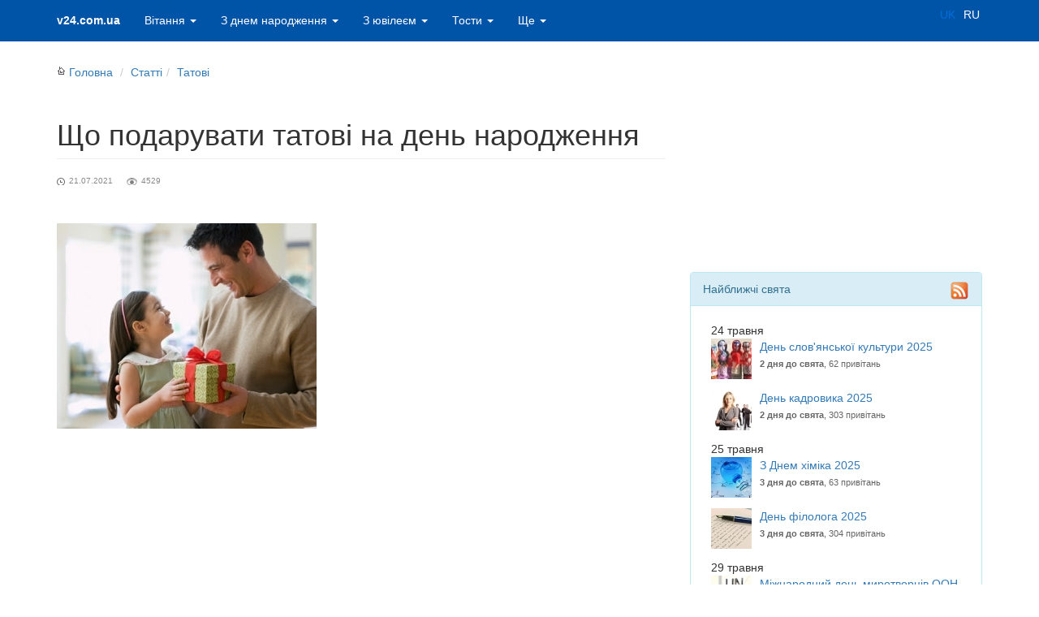

--- FILE ---
content_type: text/html; charset=UTF-8
request_url: https://v24.com.ua/uk/news/show/65-scho-podaruvati-tatovi-na-deny-narodghennya/
body_size: 8054
content:
<!DOCTYPE html>
<html lang="uk" prefix="og: http://ogp.me/ns#">
<head>
<script async src="https://www.googletagmanager.com/gtag/js?id=G-E1BE268H1W" type="fe3622fbe1a3b76c09b34402-text/javascript"></script>
<script type="fe3622fbe1a3b76c09b34402-text/javascript">
  window.dataLayer = window.dataLayer || [];
  function gtag(){dataLayer.push(arguments);}
  gtag('js', new Date());

  gtag('config', 'G-E1BE268H1W');
</script><meta charset="utf-8">
<meta name="viewport" content="width=device-width, initial-scale=1.0">
<link rel="manifest" href="/manifest.json"><link rel="icon" type="image/png" href="/im/favicon-16x16.png" sizes="16x16">
<link rel="apple-touch-icon" sizes="72x72" href="/im/favicon-72x72.png"><link rel="apple-touch-icon" sizes="128x128" href="/im/favicon-128x128.png"><link rel="apple-touch-icon" sizes="256x256" href="/im/favicon-256x256.png"><meta name="theme-color" content="#0054A7">
<link rel="Shortcut Icon" href="/favicon.ico" type="image/x-icon"/>
<title>Що подарувати татові на день народження - Привітання та тости  на всі свята українською мовою</title>
<meta property="og:title" content="Що подарувати татові на день народження - Привітання та тости  на всі свята українською мовою" />
<meta property="og:description" content="Ми підготували для Вас кілька ідей - що подарувату татусеві." />
<meta property="og:image" content="https://v24.com.ua/informer/i/files/news/65/65_news.jpg?v=3" />
<META content="Ми підготували для Вас кілька ідей - що подарувату татусеві." name=Description>
<meta name="author" content="ПРИВІТАННЯ"><meta property="fb:pages" content="193586834122726" />  
<link rel="stylesheet" href="https://stackpath.bootstrapcdn.com/bootstrap/3.4.1/css/bootstrap.min.css" integrity="sha384-HSMxcRTRxnN+Bdg0JdbxYKrThecOKuH5zCYotlSAcp1+c8xmyTe9GYg1l9a69psu" crossorigin="anonymous">	
<link rel="stylesheet" href="/css/v.css?v=1">
    <!--[if lt IE 9]>
      <script src="/js/html5shiv.js"></script>
      <script src="/js/respond.min.js"></script>
    <![endif]-->
<script data-ad-client="ca-pub-7996847353855734" async src="https://pagead2.googlesyndication.com/pagead/js/adsbygoogle.js" type="fe3622fbe1a3b76c09b34402-text/javascript"></script>	
</head>
<body>
    <div class="navbar navbar-inverse navbar-fixed-top panel-success">
      <div class="container">
        <div class="navbar-header">
          <button type="button" class="navbar-toggle" data-toggle="collapse" data-target=".navbar-collapse">
            <span class="icon-bar"></span>
            <span class="icon-bar"></span>
            <span class="icon-bar"></span>
          </button>
          <a class="navbar-brand" href="/">v24.com.ua</a>
        </div>
        <div class="navbar-collapse collapse">
<ul class="nav navbar-nav"><li class="dropdown"><a href="#" class="dropdown-toggle" data-toggle="dropdown">Вітання
<b class="caret"></b></a>
<ul class="dropdown-menu">
<li><a href="https://v24.com.ua/uk/greeting/catalog/488-veseli/">Веселі&nbsp;<span><sup>78</sup></span></a></li><li><a href="https://v24.com.ua/uk/greeting/catalog/486-videoprivitannya/">Відеопривітання&nbsp;<span><sup>37</sup></span></a></li><li><a href="https://v24.com.ua/uk/greeting/catalog/6-privitannya-z-dnem-angela/">День ангела&nbsp;<span><sup>128</sup></span></a></li><li><a href="https://v24.com.ua/uk/greeting/catalog/5-privitannya-dlya-zakohanih/">Для закоханих&nbsp;<span><sup>126</sup></span></a></li><li><a href="https://v24.com.ua/uk/greeting/catalog/475-dovge-privitannya-z-dnem-narodghennya/">Довгі&nbsp;<span><sup>106</sup></span></a></li><li><a href="https://v24.com.ua/uk/greeting/catalog/487-dushevni-vitannya-z-dnem-narodghennya/">Душевні вітання з Днем народження&nbsp;<span><sup>98</sup></span></a></li><li><a href="https://v24.com.ua/uk/greeting/catalog/476-zvorushlivi-vitannya-z-dnem-narodghennya/">Зворушливі вітання з Днем народження&nbsp;<span><sup>57</sup></span></a></li><li><a href="https://v24.com.ua/uk/greeting/catalog/473-zmistovni/">Змістовні&nbsp;<span><sup>103</sup></span></a></li><li><a href="https://v24.com.ua/uk/greeting/catalog/235-privitannya-dlya-kerivnika/">Керівнику&nbsp;<span><sup>89</sup></span></a></li><li><a href="https://v24.com.ua/uk/greeting/catalog/481-kruti/">Круті&nbsp;<span><sup>65</sup></span></a></li><li><a href="https://v24.com.ua/uk/greeting/catalog/485-listivki-z-dnem-narodghennya/">Листівки з Днем народження&nbsp;<span><sup>39</sup></span></a></li><li><a href="https://v24.com.ua/uk/greeting/catalog/490-molodighni/">Молодіжні&nbsp;<span><sup>33</sup></span></a></li><li><a href="https://v24.com.ua/uk/greeting/catalog/3-privitannya-z-vesillyam/">На весілля&nbsp;<span><sup>154</sup></span></a></li><li><a href="https://v24.com.ua/uk/greeting/catalog/274-pozdorovlennya-na-koghen-deny/">На кожен день&nbsp;<span><sup>178</sup></span></a></li><li><a href="https://v24.com.ua/uk/greeting/catalog/492-nezvichayni/">Незвичайні&nbsp;<span><sup>81</sup></span></a></li><li><a href="https://v24.com.ua/uk/greeting/catalog/471-novi-privitannya-z-dnem-narodghennya-ridnim-blizykim-druzyam-kolegam/">Нові привітання з днем народження (рідним, близьким, друзям, колегам)&nbsp;<span><sup>410</sup></span></a></li><li><a href="https://v24.com.ua/uk/greeting/catalog/7-privitannya-na-novosillya/">Новосілля&nbsp;<span><sup>55</sup></span></a></li><li><a href="https://v24.com.ua/uk/greeting/catalog/474-obiemni-privitannya-z-dnem-narodghennya/">Обємні&nbsp;<span><sup>9</sup></span></a></li><li><a href="https://v24.com.ua/uk/greeting/catalog/229-privitannya-na-ostanniy-dzvonik-2024/">Останній дзвоник&nbsp;<span><sup>112</sup></span></a></li><li><a href="https://v24.com.ua/uk/greeting/catalog/489-oficiyni-vitannya-z-dnem-narodghennya/">Офіційні вітання з Днем народження&nbsp;<span><sup>124</sup></span></a></li><li><a href="https://v24.com.ua/uk/greeting/catalog/2-privitannya-z-dnem-narodghennya/">Привітання з днем народження&nbsp;<span><sup>144</sup></span></a></li><li><a href="https://v24.com.ua/uk/greeting/catalog/479-prozoyu/">Прозою&nbsp;<span><sup>97</sup></span></a></li><li><a href="https://v24.com.ua/uk/greeting/catalog/4-privitannya-z-richniceyu-vesillya/">Річниця одруження&nbsp;<span><sup>100</sup></span></a></li><li><a href="https://v24.com.ua/uk/greeting/catalog/8-privitannya-na-hrestini/">Хрестини (Новонародженим)&nbsp;<span><sup>74</sup></span></a></li><li><a href="https://v24.com.ua/uk/greeting/catalog/32-deny-svyatogo-valentina/">День Святого Валентина 2025&nbsp;<span>14.02&nbsp;<sup>94</sup></span></a></li></ul></li><li class="dropdown"><a href="#" class="dropdown-toggle" data-toggle="dropdown">З днем народження
<b class="caret"></b></a>
<ul class="dropdown-menu"><li><a href="https://v24.com.ua/uk/greeting/catalog/249-privitannya-z-dnem-narodghennya-babusi/">Бабусі&nbsp;<span><sup>227</sup></span></a></li><li><a href="https://v24.com.ua/uk/greeting/catalog/243-privitannya-z-dnem-narodghennya-bratu/">Братові&nbsp;<span><sup>358</sup></span></a></li><li><a href="https://v24.com.ua/uk/greeting/catalog/248-privitannya-z-dnem-narodghennya-didusevi/">Дідусеві&nbsp;<span><sup>198</sup></span></a></li><li><a href="https://v24.com.ua/uk/greeting/catalog/251-privitannya-z-dnem-narodghennya-dochci/">Дочці&nbsp;<span><sup>268</sup></span></a></li><li><a href="https://v24.com.ua/uk/greeting/catalog/254-privitannya-z-dnem-narodghennya-dlya-kohanoi-drughini/">Дружині&nbsp;<span><sup>116</sup></span></a></li><li><a href="https://v24.com.ua/uk/greeting/catalog/246-privitannya-z-dnem-narodghennya-druzyam/">Друзям&nbsp;<span><sup>219</sup></span></a></li><li><a href="https://v24.com.ua/uk/greeting/catalog/491-privitannya-z-dnem-narodghennya-dyadyku/">Дядьку&nbsp;<span><sup>94</sup></span></a></li><li><a href="https://v24.com.ua/uk/greeting/catalog/397-vitannya-zyatyu/">Зятю&nbsp;<span><sup>158</sup></span></a></li><li><a href="https://v24.com.ua/uk/greeting/catalog/247-privitannya-z-dnem-narodghennya-kolegam-po-roboti/">Колегам по роботі&nbsp;<span><sup>247</sup></span></a></li><li><a href="https://v24.com.ua/uk/greeting/catalog/365-kumi/">Кумі&nbsp;<span><sup>354</sup></span></a></li><li><a href="https://v24.com.ua/uk/greeting/catalog/366-kumu/">Куму&nbsp;<span><sup>347</sup></span></a></li><li><a href="https://v24.com.ua/uk/greeting/catalog/241-privitannya-z-dnem-narodghennya-mami/">Матусі&nbsp;<span><sup>484</sup></span></a></li><li><a href="https://v24.com.ua/uk/greeting/catalog/356-privitannya-iz-dnem-narodghennya-onukiv/">Онукам&nbsp;<span><sup>79</sup></span></a></li><li><a href="https://v24.com.ua/uk/greeting/catalog/381-pleminniku/">Племіннику&nbsp;<span><sup>308</sup></span></a></li><li><a href="https://v24.com.ua/uk/greeting/catalog/380-z-dnem-narodghennya-pleminnici/">Племінниці&nbsp;<span><sup>42</sup></span></a></li><li><a href="https://v24.com.ua/uk/greeting/catalog/358-podruzi/">Подрузі&nbsp;<span><sup>762</sup></span></a></li><li><a href="https://v24.com.ua/uk/greeting/catalog/377-z-dnem-narodghennya-pohresniku/">Похреснику&nbsp;<span><sup>27</sup></span></a></li><li><a href="https://v24.com.ua/uk/greeting/catalog/376-z-dnem-narodghennya-pohresnici/">Похресниці&nbsp;<span><sup>9</sup></span></a></li><li><a href="https://v24.com.ua/uk/greeting/catalog/1-privitannya-z-dnem-narodghennya/">Привітання з днем народження&nbsp;<span><sup>353</sup></span></a></li><li><a href="https://v24.com.ua/uk/greeting/catalog/301-prikolyni-privitannya-z-dnem-narodghennya/">Прикольні&nbsp;<span><sup>611</sup></span></a></li><li><a href="https://v24.com.ua/uk/greeting/catalog/374-vitannya-z-dnem-narodghennya-svekru/">Свекру&nbsp;<span><sup>32</sup></span></a></li><li><a href="https://v24.com.ua/uk/greeting/catalog/368-z-dnem-narodghennya-svekrusi/">Свекрусі&nbsp;<span><sup>12</sup></span></a></li><li><a href="https://v24.com.ua/uk/greeting/catalog/244-privitannya-z-dnem-narodghennya-sestri/">Сестрі&nbsp;<span><sup>275</sup></span></a></li><li><a href="https://v24.com.ua/uk/greeting/catalog/250-privitannya-z-dnem-narodghennya-sinovi/">Синові&nbsp;<span><sup>453</sup></span></a></li><li><a href="https://v24.com.ua/uk/greeting/catalog/242-privitannya-z-dnem-narodghennya-tata/">Татові&nbsp;<span><sup>268</sup></span></a></li><li><a href="https://v24.com.ua/uk/greeting/catalog/257-privitannya-z-dnem-narodghennya-testya/">Тестю&nbsp;<span><sup>83</sup></span></a></li><li><a href="https://v24.com.ua/uk/greeting/catalog/256-privitannya-z-dnem-narodghennya-teschi/">Тещі&nbsp;<span><sup>207</sup></span></a></li><li><a href="https://v24.com.ua/uk/greeting/catalog/375-privitannya-z-dnem-narodghennya-titci/">Тітці&nbsp;<span><sup>487</sup></span></a></li><li><a href="https://v24.com.ua/uk/greeting/catalog/547-ukrainsykoyu/">Українською&nbsp;<span><sup>19</sup></span></a></li><li><a href="https://v24.com.ua/uk/greeting/catalog/258-pozdorovlennya-z-dnem-narodghennya-kohanomu-choloviku/">Чоловіку&nbsp;<span><sup>330</sup></span></a></li>
</ul></li><li class="dropdown"><a href="#" class="dropdown-toggle" data-toggle="dropdown">З ювілеєм <b class="caret"></b></a><ul class="dropdown-menu">
				  <li><a href="https://v24.com.ua/uk/greeting/catalog/272">По роках 1-80</a></li>
				  <li class="divider"></li><li><a href="https://v24.com.ua/uk/greeting/catalog/354-privitannya-na-1-rik/">1 рік&nbsp;<span><sup>206</sup></span></a></li><li><a href="https://v24.com.ua/uk/greeting/catalog/355-privitannya-na-5-rokiv/">5 років&nbsp;<span><sup>73</sup></span></a></li><li><a href="https://v24.com.ua/uk/greeting/catalog/277-pozdorovlennya-babusi-na-yuviley/">Бабусі&nbsp;<span><sup>100</sup></span></a></li><li><a href="https://v24.com.ua/uk/greeting/catalog/222-pozdorovlennya-didusevi-na-yuviley/">Дідусеві&nbsp;<span><sup>70</sup></span></a></li><li><a href="https://v24.com.ua/uk/greeting/catalog/369-z-yuvileiem-dochci/">Дочці&nbsp;<span><sup>35</sup></span></a></li><li><a href="https://v24.com.ua/uk/greeting/catalog/224-pozdorovlennya-ghinkam-na-yuviley/">Жінці, коханій&nbsp;<span><sup>32</sup></span></a></li><li><a href="https://v24.com.ua/uk/greeting/catalog/227-pozdorovlennya-kolegam-na-yuviley/">Колегам, співробітникам&nbsp;<span><sup>54</sup></span></a></li><li><a href="https://v24.com.ua/uk/greeting/catalog/220-pozdorovlennya-mami-na-yuviley/">Мамі&nbsp;<span><sup>46</sup></span></a></li><li><a href="https://v24.com.ua/uk/greeting/catalog/226-pozdorovlennya-druzyam-na-yuviley/">Подрузі, другу, знайомим&nbsp;<span><sup>111</sup></span></a></li><li><a href="https://v24.com.ua/uk/greeting/catalog/223-pozdorovlennya-sinovi-na-yuviley/">Синові&nbsp;<span><sup>63</sup></span></a></li><li><a href="https://v24.com.ua/uk/greeting/catalog/221-pozdorovlennya-tatovi-na-yuviley/">Татові&nbsp;<span><sup>59</sup></span></a></li><li><a href="https://v24.com.ua/uk/greeting/catalog/228-privitannya-universalyni-z-yuvileiem/">Універсальні з ювілеєм&nbsp;<span><sup>123</sup></span></a></li><li><a href="https://v24.com.ua/uk/greeting/catalog/225-pozdorovlennya-cholovikam-na-yuviley/">Чоловікові, коханому&nbsp;<span><sup>33</sup></span></a></li>                
				   </ul></li><li class="dropdown"><a href="#" class="dropdown-toggle" data-toggle="dropdown">Тости
<b class="caret"></b></a>
<ul class="dropdown-menu"><li><a href="https://v24.com.ua/uk/greeting/catalog/17-vesilyni-tosti-2025/">Весільні тости 2025&nbsp;<span><sup>209</sup></span></a></li><li><a href="https://v24.com.ua/uk/greeting/catalog/21-tosti-do-dnya-narodghennya-2025/">З днем народження 2025&nbsp;<span><sup>328</sup></span></a></li><li><a href="https://v24.com.ua/uk/greeting/catalog/16-tosti-z-yuvileiem-2025/">З ювілеєм 2025&nbsp;<span><sup>139</sup></span></a></li><li><a href="https://v24.com.ua/uk/greeting/catalog/18-tosti-za-batykiv-2025/">За батьків 2025&nbsp;<span><sup>64</sup></span></a></li><li><a href="https://v24.com.ua/uk/greeting/catalog/19-tosti-za-druziv-2025/">За друзів 2025&nbsp;<span><sup>107</sup></span></a></li><li><a href="https://v24.com.ua/uk/greeting/catalog/20-tosti-za-lyubov-ta-kohannya-2025/">За любов 2025&nbsp;<span><sup>88</sup></span></a></li><li><a href="https://v24.com.ua/uk/greeting/catalog/22-tosti-kerivniku-2025/">Керівнику 2025&nbsp;<span><sup>65</sup></span></a></li><li><a href="https://v24.com.ua/uk/greeting/catalog/25-korotki-tosti-2025/">Короткі тости 2025&nbsp;<span><sup>42</sup></span></a></li><li><a href="https://v24.com.ua/uk/greeting/catalog/23-tosti-na-noviy-2025-rik/">Новорічні тости 2025&nbsp;<span><sup>106</sup></span></a></li><li><a href="https://v24.com.ua/uk/greeting/catalog/24-prikolyni-tosti-2025/">Прикольні тости 2025&nbsp;<span><sup>53</sup></span></a></li><li><a href="https://v24.com.ua/uk/greeting/catalog/46-universalyni-tosti-na-vsi-vipadki-ghittya-2025/">Універсальні тости 2025&nbsp;<span><sup>91</sup></span></a></li></ul></li><li class="dropdown"><a href="#" class="dropdown-toggle" data-toggle="dropdown">Ще <b class="caret"></b></a><ul class="dropdown-menu">
				  <li class="dropdown-header">Свята</li><li><a href="https://v24.com.ua/uk/calendar/month/">Календар свят</a></li>
<li class="dropdown"><a href="https://v24.com.ua/uk/profholiday/" >Професійні свята</a></li>
<li class="dropdown"><a href="https://v24.com.ua/uk/greeting/catalogs/14/" >Державні свята</a></li>
<li class="dropdown"><a href="https://v24.com.ua/uk/greeting/catalogs/158/" >Неофіційні свята</a></li>
<li class="dropdown"><a href="https://v24.com.ua/uk/greeting/catalogs/159/" >Релігійні свята</a></li>


<li class="dropdown"><a href="https://v24.com.ua/uk/greeting/catalogs/239/" >Гарного дня</a></li>
<li class="dropdown"><a href="https://v24.com.ua/uk/greeting/catalogs/218/" >Листівки</a></li>
<li class="dropdown"><a href="https://v24.com.ua/uk/greeting/catalogs/546/" >Подяка</a></li>
<li class="dropdown"><a href="https://v24.com.ua/uk/greeting/catalogs/579/" >Привітання з емоджі</a></li>
<li class="dropdown"><a href="https://v24.com.ua/uk/greeting/catalogs/219/" >Статуси і цитати</a></li>

<li class="divider"></li><li><a href="https://v24.com.ua/uk/greeting/catalog/30-kolyadki/">Колядки&nbsp;<span>7.01&nbsp;<sup>239</sup></span></a></li><li><a href="https://v24.com.ua/uk/greeting/catalog/31-schedrivki/">Щедрівки&nbsp;<span>13.01&nbsp;<sup>70</sup></span></a></li></ul></li></ul>    

<div class="navbar-form navbar-right lang visible-md visible-lg">
                    <a title="Українською мовою" href="https://v24.com.ua/" class=" disabled">UK</a>
                    <a title="На русском языке" href="https://v24.com.ua/ru/" class=" ">RU</a></div>        </div><!--/.navbar-collapse -->
      </div>
    </div>
<div class="container"><div class="row">
<div class="col-xs-12 col-sm-7 col-lg-8">


<ol class="breadcrumb">
<li><a href="https://v24.com.ua/uk"><div class="icon home"></div>Головна</a></li>
<li><a href="https://v24.com.ua/uk/news/lists/" class="main_link">Статті</a></li><li><a href="https://v24.com.ua/uk/news/lists/242/" class="main_link">Татові</a></li></ol>
<h1  class="page-header">Що подарувати татові на день народження</h1><div class="news-p">
<span class="news-create">21.07.2021</span>
<span class="news-view">4529</span>
</div><div class="news_text"><img src="//v24.com.ua/informer/i/files/news/65/65_news.jpg" class="pic img-responsive"><div class="clear"></div><p>
<script async src="https://pagead2.googlesyndication.com/pagead/js/adsbygoogle.js" type="fe3622fbe1a3b76c09b34402-text/javascript"></script>
<ins class="adsbygoogle"
     style="display:block; text-align:center;"
     data-ad-layout="in-article"
     data-ad-format="fluid"
     data-ad-client="ca-pub-7996847353855734"
     data-ad-slot="9364018933"></ins>
<script type="fe3622fbe1a3b76c09b34402-text/javascript">
     (adsbygoogle = window.adsbygoogle || []).push({});
</script></p>Ваш тато пишається своїм прізвищем? Тоді йому буде цікаво дізнатися її історію. Цей подарунок можна показувати всім - етимологія надрукована на шкірі і знаходиться в свиті!<br><br>Ваш тато любитель полювання? Тоді йому сподобається арбалет!<br>Він любить попити пивка? Подаруйте йому домашню мініпивоварню. Тепер за пивом можна не ходити в магазин :)<br><br>Гідності кожного чоловіка підлестить, якщо в його честь напишуть вірші. А Ваші вірші, ми знаємо, будуть сповнені щирої любові і подяки.<br><br>А як у Вашого батька з почуттям гумору? Якщо в повному подядку, дуже рекомендуємо подарувати йому шарж. Сюжет шаржу може бути абсолютно будь-яким - його можете придумати Ви (знаючи характер та інтереси Вашого тата), а може Вам допоможе художник.<br><br>А ось ще універсальний і не дуже дорогий подарунок - візитниця або щоденник зі шкіри.<p>Пропонуємо Вам переглянути розділ <a href="https://v24.com.ua/uk/greeting/catalog/242-privitannya-z-dnem-narodghennya-tata">Привітання з Днем Народження тата</a>, в якому знаходиться 268 поздоровлень на всі випадки життя.</p><div class="urls">За матеріалами:  <a target="_blank" rel="nofollow noopener" href="https://podarunochok.blogspot.com">Подаруночок</a></div></div><div class="footer_rec">
<table>
<tr>
<td><a rel="print" class="btn btn-default" href="https://v24.com.ua/uk/news/printer/65" target="_blank"><span class="glyphicon glyphicon-print"></span> Роздрукувати</a>
</td>

</tr>
</table>
			</div>
			<br>
<br>
<br>


﻿<div class="news_block"><h2>Цікаві статті</h2><ul><li><h3><a href="https://v24.com.ua/uk/news/show/4086-videoreiestrator-u-podarunok-dlya-tata/" title="Відеореєстратор у подарунок для тата">Відеореєстратор у подарунок для тата</a></h3><a href="https://v24.com.ua/uk/news/show/4086-videoreiestrator-u-podarunok-dlya-tata/" title="Відеореєстратор у подарунок для тата">
	<img src="/im/1.gif" data-original="//v24.com.ua/informer/i/files/news/4086/s100_4086_news.jpg" width="100" class="pic" alt="Відеореєстратор у подарунок для тата"></a><p>Як варіант для подарунка татові може бути – ... <span class="news-view">472</span></p>
		 <div class="clear"></div>
		</li>
		<li><h3><a href="https://v24.com.ua/uk/news/show/4085-dlya-avtolyubiteliv-podarunok-dlya-tata-na-noviy-rik-2023/" title="Для автолюбителів. Подарунок для тата на Новий рік 2023">Для автолюбителів. Подарунок для тата на Новий рік 2023</a></h3><a href="https://v24.com.ua/uk/news/show/4085-dlya-avtolyubiteliv-podarunok-dlya-tata-na-noviy-rik-2023/" title="Для автолюбителів. Подарунок для тата на Новий рік 2023">
	<img src="/im/1.gif" data-original="//v24.com.ua/informer/i/files/news/4085/s100_4085_news.jpg" width="100" class="pic" alt="Для автолюбителів. Подарунок для тата на Новий рік 2023"></a><p>Якщо ваш тато проводить усі вихідні в гаражі, а машина для нього практично другий будинок, то найкращим подарунком на Новий рік стане щось корисне для його ... <span class="news-view">394</span></p>
		 <div class="clear"></div>
		</li>
		<li><h3><a href="https://v24.com.ua/uk/news/show/4083-elektrobritva-u-podarunok-tatovi-na-deny-narodghennya-2023/" title="Електробритва у подарунок татові на день народження 2023">Електробритва у подарунок татові на день народження 2023</a></h3><a href="https://v24.com.ua/uk/news/show/4083-elektrobritva-u-podarunok-tatovi-na-deny-narodghennya-2023/" title="Електробритва у подарунок татові на день народження 2023">
	<img src="/im/1.gif" data-original="//v24.com.ua/informer/i/files/news/4083/s100_4083_news.jpg" width="100" class="pic" alt="Електробритва у подарунок татові на день народження 2023"></a><p>Яку саме бритву купити залежить від способу життя вашого ... <span class="news-view">444</span></p>
		 <div class="clear"></div>
		</li>
		</ul><a href="https://v24.com.ua/uk/news/lists/242/">Всі статті</a></div><script async src="https://pagead2.googlesyndication.com/pagead/js/adsbygoogle.js" type="fe3622fbe1a3b76c09b34402-text/javascript"></script>
<ins class="adsbygoogle"
     style="display:block; text-align:center;"
     data-ad-layout="in-article"
     data-ad-format="fluid"
     data-ad-client="ca-pub-7996847353855734"
     data-ad-slot="9364018933"></ins>
<script type="fe3622fbe1a3b76c09b34402-text/javascript">
     (adsbygoogle = window.adsbygoogle || []).push({});
</script></p>
</div><div class="col-xs-12 col-sm-5 col-lg-4">
<script async src="https://pagead2.googlesyndication.com/pagead/js/adsbygoogle.js" type="fe3622fbe1a3b76c09b34402-text/javascript"></script>
<ins class="adsbygoogle"
     style="display:block"
     data-ad-client="ca-pub-7996847353855734"
     data-ad-slot="8175559612"
     data-ad-format="auto"
     data-full-width-responsive="true"></ins>
<script type="fe3622fbe1a3b76c09b34402-text/javascript">
     (adsbygoogle = window.adsbygoogle || []).push({});
</script><div class="panel panel-info">
<div class="panel-heading">Найближчі свята <a href="https://v24.com.ua/rss-uk.xml" class="rss pull-right" target="_blank" title="Export rss"><img src="https://v24.com.ua/im/rss.png" width="24" height="24"></a></div>
<div class="panel-body">
<ul class="next_holiday"><li>24&nbsp;травня<br><a href="https://v24.com.ua/uk/greeting/catalog/62-deny-slov-yansykoi-kulyturi-2025/" title="День слов'янської культури 2025 - 62 привітань">
	<img src="//v24.com.ua/informer/i/files/catalog/62/s50_62_holiday.jpg" width="50" height="50" class="pic" alt="День слов'янської культури 2025 - 62 привітань"></a><a href="https://v24.com.ua/uk/greeting/catalog/62-deny-slov-yansykoi-kulyturi-2025/" title="День слов'янської культури 2025 - 62 привітань">День слов'янської культури 2025</a><br><span><strong>2&nbsp;дня&nbsp;до свята</strong>, 62&nbsp;привітань</span><div class="clear"></div>
		
		</li>
		<li><a href="https://v24.com.ua/uk/greeting/catalog/303-deny-kadrovika-2025/" title="День кадровика 2025 - 303 привітань">
	<img src="//v24.com.ua/informer/i/files/catalog/303/s50_303_holiday.jpg" width="50" height="50" class="pic" alt="День кадровика 2025 - 303 привітань"></a><a href="https://v24.com.ua/uk/greeting/catalog/303-deny-kadrovika-2025/" title="День кадровика 2025 - 303 привітань">День кадровика 2025</a><br><span><strong>2&nbsp;дня&nbsp;до свята</strong>, 303&nbsp;привітань</span><div class="clear"></div>
		
		</li>
		<li>25&nbsp;травня<br><a href="https://v24.com.ua/uk/greeting/catalog/63-z-dnem-himika-2025/" title="З Днем хіміка 2025 - 63 привітань">
	<img src="//v24.com.ua/informer/i/files/catalog/63/s50_63_holiday.jpg" width="50" height="50" class="pic" alt="З Днем хіміка 2025 - 63 привітань"></a><a href="https://v24.com.ua/uk/greeting/catalog/63-z-dnem-himika-2025/" title="З Днем хіміка 2025 - 63 привітань">З Днем хіміка 2025</a><br><span><strong>3&nbsp;дня&nbsp;до свята</strong>, 63&nbsp;привітань</span><div class="clear"></div>
		
		</li>
		<li><a href="https://v24.com.ua/uk/greeting/catalog/304-deny-filologa-2025/" title="День філолога 2025 - 304 привітань">
	<img src="//v24.com.ua/informer/i/files/catalog/304/s50_304_holiday.jpg" width="50" height="50" class="pic" alt="День філолога 2025 - 304 привітань"></a><a href="https://v24.com.ua/uk/greeting/catalog/304-deny-filologa-2025/" title="День філолога 2025 - 304 привітань">День філолога 2025</a><br><span><strong>3&nbsp;дня&nbsp;до свята</strong>, 304&nbsp;привітань</span><div class="clear"></div>
		
		</li>
		<li>29&nbsp;травня<br><a href="https://v24.com.ua/uk/greeting/catalog/65-mighnarodniy-deny-mirotvorciv-oon-2025/" title="Міжнародний день миротворців ООН 2025 - 65 привітань">
	<img src="//v24.com.ua/informer/i/files/catalog/65/s50_65_holiday.jpg" width="50" height="50" class="pic" alt="Міжнародний день миротворців ООН 2025 - 65 привітань"></a><a href="https://v24.com.ua/uk/greeting/catalog/65-mighnarodniy-deny-mirotvorciv-oon-2025/" title="Міжнародний день миротворців ООН 2025 - 65 привітань">Міжнародний день миротворців ООН 2025</a><br><span><strong>7&nbsp;днів&nbsp;до свята</strong>, 65&nbsp;привітань</span><div class="clear"></div>
		
		</li>
		</ul>
<p><a href="https://v24.com.ua/uk/calendar/month/5-Календар-свят-в-травні/">Всі свята в травні</a>
</p>
<p><a class="informer" href="https://v24.com.ua/uk/greeting/informer/">Інформери на Ваш сайт</a></p>
</div></div>
<div class="panel panel-success"><div class="panel-heading">Найпопулярніше за сьогодні</div><div class="panel-body"><ul class="next_holiday"><li><a href="https://v24.com.ua/uk/greeting/catalog/301-prikolyni-privitannya-z-dnem-narodghennya/" title="Прикольні привітання з днем народження - 611 привітань"><img src="//v24.com.ua/informer/i/files/catalog/301/s50_301_holiday.jpg" width="50" height="50" class="pic" alt="Прикольні привітання з днем народження - 611 привітань"></a><a href="https://v24.com.ua/uk/greeting/catalog/301-prikolyni-privitannya-z-dnem-narodghennya/" title="Прикольні привітання з днем народження - 611 привітань">Прикольні привітання з днем народження</a> <span>611&nbsp;привітань</span><div class="clear"></div></li><li><a href="https://v24.com.ua/uk/greeting/catalog/365-kumi/" title="Кумі - 354 привітань"><img src="//v24.com.ua/informer/i/files/catalog/365/s50_365_holiday.jpg" width="50" height="50" class="pic" alt="Кумі - 354 привітань"></a><a href="https://v24.com.ua/uk/greeting/catalog/365-kumi/" title="Кумі - 354 привітань">Кумі</a> <span>354&nbsp;привітань</span><div class="clear"></div></li><li><a href="https://v24.com.ua/uk/greeting/catalog/364-z-dnem-angela-oksani-2026/" title="З Днем ангела Оксани 2026 - 36 привітань"><img src="//v24.com.ua/informer/i/files/catalog/364/s50_364_holiday.jpg" width="50" height="50" class="pic" alt="З Днем ангела Оксани 2026 - 36 привітань"></a><a href="https://v24.com.ua/uk/greeting/catalog/364-z-dnem-angela-oksani-2026/" title="З Днем ангела Оксани 2026 - 36 привітань">З Днем ангела Оксани 2026</a> <span>36&nbsp;привітань</span><div class="clear"></div></li><li><a href="https://v24.com.ua/uk/greeting/catalog/471-novi-privitannya-z-dnem-narodghennya-ridnim-blizykim-druzyam-kolegam/" title="Нові привітання з днем народження  (рідним, близьким, друзям, колегам) - 410 привітань"><img src="//v24.com.ua/informer/i/files/catalog/471/s50_471_holiday.jpg" width="50" height="50" class="pic" alt="Нові привітання з днем народження  (рідним, близьким, друзям, колегам) - 410 привітань"></a><a href="https://v24.com.ua/uk/greeting/catalog/471-novi-privitannya-z-dnem-narodghennya-ridnim-blizykim-druzyam-kolegam/" title="Нові привітання з днем народження  (рідним, близьким, друзям, колегам) - 410 привітань">Нові привітання з днем народження  (рідним, близьким, друзям, колегам)</a> <span>410&nbsp;привітань</span><div class="clear"></div></li><li><a href="https://v24.com.ua/uk/greeting/catalog/6-privitannya-z-dnem-angela/" title="Привітання з Днем Ангела - 128 привітань"><img src="//v24.com.ua/informer/i/files/catalog/6/s50_6_holiday.jpg" width="50" height="50" class="pic" alt="Привітання з Днем Ангела - 128 привітань"></a><a href="https://v24.com.ua/uk/greeting/catalog/6-privitannya-z-dnem-angela/" title="Привітання з Днем Ангела - 128 привітань">Привітання з Днем Ангела</a> <span>128&nbsp;привітань</span><div class="clear"></div></li></ul><a href="https://v24.com.ua/uk/holiday/day/">Яке сьогодні свято?</a></div></div></div>
</div><hr><footer><div class="row"><div class="col-xs-12 col-sm-6 col-lg-3"><ul><li class="title">Найпопулярніше</li><li><a href="https://v24.com.ua/uk/news/lists/">Статті</a></li><li><a href="https://v24.com.ua/uk/greeting/catalog/301-prikolyni-privitannya-z-dnem-narodghennya/" title="Прикольні привітання з днем народження">Прикольні</a></li><li><a href="https://v24.com.ua/uk/greeting/catalog/365-kumi/" title="Кумі">Кумі</a></li><li><a href="https://v24.com.ua/uk/greeting/catalog/364-z-dnem-angela-oksani-2026/" title="З Днем ангела Оксани 2026">День Оксани</a> <span>24.01</span></li><li><a href="https://v24.com.ua/uk/greeting/catalog/471-novi-privitannya-z-dnem-narodghennya-ridnim-blizykim-druzyam-kolegam/" title="Нові привітання з днем народження  (рідним, близьким, друзям, колегам)">Нові привітання з днем народження (рідним, близьким, друзям, колегам)</a></li><li><a href="https://v24.com.ua/uk/greeting/catalog/241-privitannya-z-dnem-narodghennya-mami/" title="Привітання з днем народження мамі">Матусі</a></li><li><a href="https://v24.com.ua/uk/greeting/catalog/6-privitannya-z-dnem-angela/" title="Привітання з Днем Ангела">День ангела</a></li><li><a href="https://v24.com.ua/uk/greeting/catalog/20-tosti-za-lyubov-ta-kohannya-2025/" title="Тости за любов та кохання 2025">За любов 2025</a></li><li><a href="https://v24.com.ua/uk/greeting/catalog/335-deny-shefa-deny-bosa-2025/" title="День Шефа (День Боса) 2025">День Шефа</a> <span>16.10</span></li><li><a href="https://v24.com.ua/uk/greeting/catalog/325-mighnarodniy-deny-lyalykarya-2025/" title="Міжнародний день лялькаря 2025">День лялькаря</a> <span>21.03</span></li></ul>
    </div>
     <div class="col-xs-12 col-sm-6 col-lg-3">
        <ul>
            <li class="title">Найближчі свята</li><li><a href="https://v24.com.ua/uk/greeting/catalog/62-deny-slov-yansykoi-kulyturi-2025/">День слов'янської культури</a> <span>24.05</span></li><li><a href="https://v24.com.ua/uk/greeting/catalog/229-privitannya-na-ostanniy-dzvonik-2024/">Останній дзвоник</a> <span>30.05</span></li><li><a href="https://v24.com.ua/uk/greeting/catalog/515-deny-angeda-denisa/">День ангела Дениса</a> <span>31.05</span></li><li><a href="https://v24.com.ua/uk/greeting/catalog/435-z-dnem-angela-yulii/">З днем ангела Юлії</a> <span>31.05</span></li><li><a href="https://v24.com.ua/uk/greeting/catalog/68-deny-zahistu-ditey-2025/">День захисту дітей</a> <span>1.06</span></li><li><a href="https://v24.com.ua/uk/greeting/catalog/454-z-dnem-angela-iloni/">З Днем ангела Ілони</a> <span>3.06</span></li><li><a href="https://v24.com.ua/uk/greeting/catalog/522-z-dnem-angela-kostyantina/">День ангела Костянтина</a> <span>3.06</span></li><li><a href="https://v24.com.ua/uk/greeting/catalog/345-voznesinnya-gospodnie-2025/">Вознесіння Господнє</a> <span>13.06</span></li><li><a href="https://v24.com.ua/uk/greeting/catalog/412-z-dnem-angela-hristini/">З днем ангела Христини</a> <span>13.06</span></li><li><a href="https://v24.com.ua/uk/greeting/catalog/436-z-dnem-angela-alini/">З днем ангела Аліни</a> <span>14.06</span></li></ul>
    </div>
     <div class="col-xs-12 col-sm-6 col-lg-3">
        <ul>
            <li class="title">Тости</li><li><a href="https://v24.com.ua/uk/greeting/catalog/17-vesilyni-tosti-2025/">Весільні тости 2025</a></li><li><a href="https://v24.com.ua/uk/greeting/catalog/21-tosti-do-dnya-narodghennya-2025/">З днем народження 2025</a></li><li><a href="https://v24.com.ua/uk/greeting/catalog/16-tosti-z-yuvileiem-2025/">З ювілеєм 2025</a></li><li><a href="https://v24.com.ua/uk/greeting/catalog/18-tosti-za-batykiv-2025/">За батьків 2025</a></li><li><a href="https://v24.com.ua/uk/greeting/catalog/19-tosti-za-druziv-2025/">За друзів 2025</a></li><li><a href="https://v24.com.ua/uk/greeting/catalog/20-tosti-za-lyubov-ta-kohannya-2025/">За любов 2025</a></li><li><a href="https://v24.com.ua/uk/greeting/catalog/22-tosti-kerivniku-2025/">Керівнику 2025</a></li><li><a href="https://v24.com.ua/uk/greeting/catalog/25-korotki-tosti-2025/">Короткі тости 2025</a></li><li><a href="https://v24.com.ua/uk/greeting/catalog/23-tosti-na-noviy-2025-rik/">Новорічні тости 2025</a></li><li><a href="https://v24.com.ua/uk/greeting/catalog/24-prikolyni-tosti-2025/">Прикольні тости 2025</a></li></ul>
    </div>
     <div class="col-xs-12 col-sm-6 col-lg-3">
        <ul>
            <li class="title">Професійні свята</li><li><a href="https://v24.com.ua/uk/greeting/catalog/303-deny-kadrovika-2025/">День кадровика</a> <span>24.05</span></li><li><a href="https://v24.com.ua/uk/greeting/catalog/63-z-dnem-himika-2025/">День хіміка</a> <span>25.05</span></li><li><a href="https://v24.com.ua/uk/greeting/catalog/304-deny-filologa-2025/">День філолога</a> <span>25.05</span></li><li><a href="https://v24.com.ua/uk/greeting/catalog/65-mighnarodniy-deny-mirotvorciv-oon-2025/">День миротворців</a> <span>29.05</span></li><li><a href="https://v24.com.ua/uk/greeting/catalog/66-deny-poligrafii-ukraini-2025/">День поліграфії</a> <span>31.05</span></li><li><a href="https://v24.com.ua/uk/greeting/catalog/305-deny-pracivnikiv-miscevoi-promislovosti-2025/">День місцевої промисловості</a> <span>1.06</span></li><li><a href="https://v24.com.ua/uk/greeting/catalog/67-z-dnem-vodnogo-gospodarstva-2025/">День водного господарства</a> <span>1.06</span></li><li><a href="https://v24.com.ua/uk/greeting/catalog/306-deny-gospodarsykih-sudiv-ukraini-2025/">День господарських судів</a> <span>4.06</span></li><li><a href="https://v24.com.ua/uk/greeting/catalog/69-vsesvitniy-deny-ohoroni-navkolishnyogo-seredovischa-2025/">День охорони природи</a> <span>5.06</span></li><li><a href="https://v24.com.ua/uk/greeting/catalog/70-deny-ghurnalista-ukraini-2025/">День журналіста</a> <span>6.06</span></li></ul></div></div>    
        <p>&copy; Привітання та тости  на всі свята українською мовою 2026</p>
        
</footer>
</div>
<script src="https://ajax.googleapis.com/ajax/libs/jquery/1.10.2/jquery.min.js" type="fe3622fbe1a3b76c09b34402-text/javascript"></script>
<script src="https://stackpath.bootstrapcdn.com/bootstrap/3.4.1/js/bootstrap.min.js" integrity="sha384-aJ21OjlMXNL5UyIl/XNwTMqvzeRMZH2w8c5cRVpzpU8Y5bApTppSuUkhZXN0VxHd" crossorigin="anonymous" type="fe3622fbe1a3b76c09b34402-text/javascript"></script><script src="/js/jquery.lazyload.js" type="fe3622fbe1a3b76c09b34402-text/javascript"></script>
<script type="fe3622fbe1a3b76c09b34402-text/javascript">$(function(){$("img").lazyload();});</script>
<script src="/cdn-cgi/scripts/7d0fa10a/cloudflare-static/rocket-loader.min.js" data-cf-settings="fe3622fbe1a3b76c09b34402-|49" defer></script><script defer src="https://static.cloudflareinsights.com/beacon.min.js/vcd15cbe7772f49c399c6a5babf22c1241717689176015" integrity="sha512-ZpsOmlRQV6y907TI0dKBHq9Md29nnaEIPlkf84rnaERnq6zvWvPUqr2ft8M1aS28oN72PdrCzSjY4U6VaAw1EQ==" data-cf-beacon='{"version":"2024.11.0","token":"f1e59a62e9d141539ef13d495d5f2d3d","r":1,"server_timing":{"name":{"cfCacheStatus":true,"cfEdge":true,"cfExtPri":true,"cfL4":true,"cfOrigin":true,"cfSpeedBrain":true},"location_startswith":null}}' crossorigin="anonymous"></script>
</body></html>

--- FILE ---
content_type: text/html; charset=utf-8
request_url: https://www.google.com/recaptcha/api2/aframe
body_size: 266
content:
<!DOCTYPE HTML><html><head><meta http-equiv="content-type" content="text/html; charset=UTF-8"></head><body><script nonce="gh1frCxMp60njsS0Hx4GEQ">/** Anti-fraud and anti-abuse applications only. See google.com/recaptcha */ try{var clients={'sodar':'https://pagead2.googlesyndication.com/pagead/sodar?'};window.addEventListener("message",function(a){try{if(a.source===window.parent){var b=JSON.parse(a.data);var c=clients[b['id']];if(c){var d=document.createElement('img');d.src=c+b['params']+'&rc='+(localStorage.getItem("rc::a")?sessionStorage.getItem("rc::b"):"");window.document.body.appendChild(d);sessionStorage.setItem("rc::e",parseInt(sessionStorage.getItem("rc::e")||0)+1);localStorage.setItem("rc::h",'1768744411078');}}}catch(b){}});window.parent.postMessage("_grecaptcha_ready", "*");}catch(b){}</script></body></html>